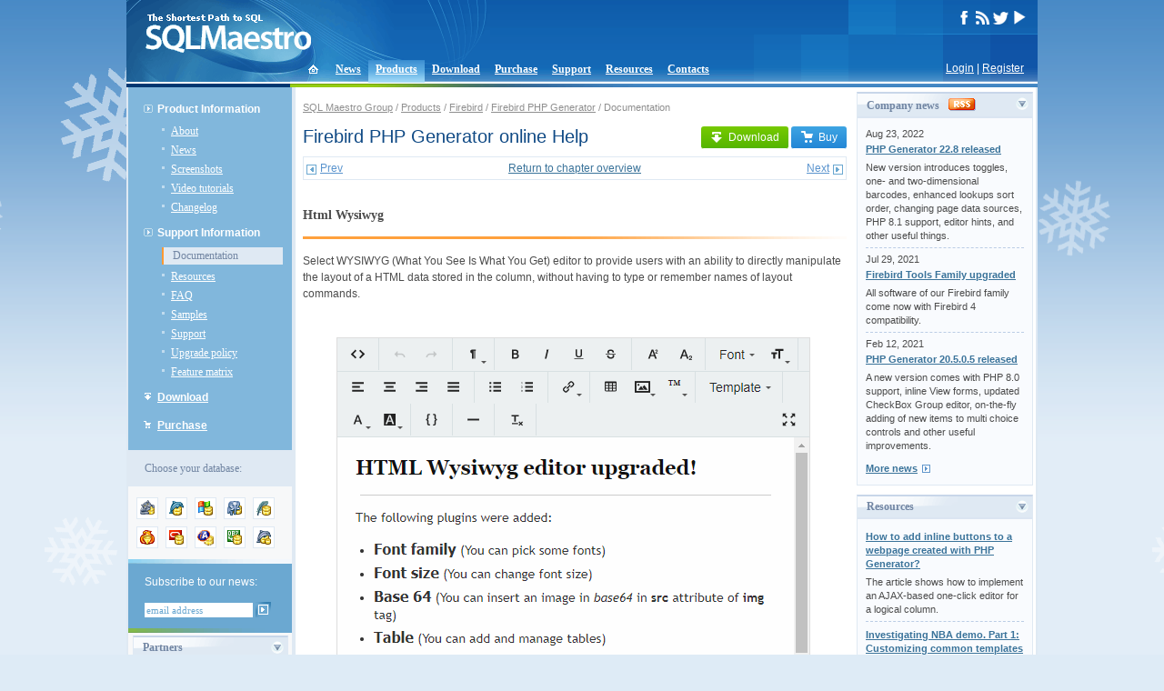

--- FILE ---
content_type: text/html; charset=UTF-8;
request_url: https://www.sqlmaestro.com/products/firebird/phpgenerator/help/01_03_03_15_edit_html_wysiwyg/
body_size: 5860
content:
<!DOCTYPE html PUBLIC "-//W3C//DTD XHTML 1.0 Transitional//EN" "http://www.w3.org/TR/xhtml1/DTD/xhtml1-transitional.dtd">
<html xmlns="http://www.w3.org/1999/xhtml">
<head>
<meta http-equiv="Content-Type" content="text/html; charset=UTF-8" />
<title>Firebird PHP Generator - Free PHP Firebird Generator by SQL Maestro Group</title>
<base href="https://www.sqlmaestro.com/" />
<meta name="description" content="SQL Maestro Group vendors powerful database management and web development tools for MySQL, Oracle, SQL Server, DB2, SQL Anywhere, PostgreSQL, SQLite, Firebird and MaxDB."/>
<meta name="keywords" content="sql,database,DBMS,server,client,maestro,admin,administration,management,development,gui,tool,tools,MySQL,PostgreSQL,Oracle,DB2,Anywhere,IAnywhere,SQLite,Firebird,MaxDB" />
<meta name="author" content="SQL Maestro Group" />
<meta name="copyright" content="SQL Maestro Group" />
<link rel="shortcut icon" href="/favicon.ico" />
<link rel="alternate" type="application/rss+xml" title="RSS" href="rss.xml" />
<link rel="stylesheet" type="text/css" href="/sqlmaestro.css?m=1646287904" />
<link rel="stylesheet" type="text/css" href="/syntax.css" />
<script type="text/javascript" src="/nav.js"></script>
<script type="text/javascript" src="/block.js"></script>
<!-- <script type="text/javascript" src="/sm_countdowntimer.js"></script> -->
<script type="text/javascript">
var FilledRequiredFields = 'Please fill all the required fields!';
</script>

<!-- <Embedding video> -->
<link rel="stylesheet" href="/video/videolightbox.css" type="text/css" />
<script src="/video/jquery.tools.min.js" type="text/javascript"></script>
<script src="/video/swfobject.js" type="text/javascript"></script>
<script src="/video/videolightbox.min.js" type="text/javascript"></script>
<!-- </Embedding video> -->

<link rel="stylesheet" href="/assets/css/media.css" type="text/css" />
<link rel="stylesheet" href="/assets/vendor/colorbox/colorbox.css" type="text/css" />
<script src="/assets/vendor/colorbox/jquery.colorbox.js" type="text/javascript"></script>
<script src="/assets/js/media.js" type="text/javascript"></script>

<script>
  (function(i,s,o,g,r,a,m){i['GoogleAnalyticsObject']=r;i[r]=i[r]||function(){
  (i[r].q=i[r].q||[]).push(arguments)},i[r].l=1*new Date();a=s.createElement(o),
  m=s.getElementsByTagName(o)[0];a.async=1;a.src=g;m.parentNode.insertBefore(a,m)
  })(window,document,'script','https://www.google-analytics.com/analytics.js','ga');

  ga('create', 'UA-9000765-1', 'auto');
  ga('send', 'pageview');

</script>


</head>

<body onload="init();">
<table border="0" cellpadding="0" cellspacing="0" id="body">
<tr valign="top">
	<td><table width="100%" cellpadding="0" cellspacing="0" style="margin-bottom:-28px;"><tr><td>
	<div id="head">
	<div id="head_left"><div style="padding:15px 0 0 20px;"><a href="/"><img src="/i/sqlmaestro-logo.gif" width="183" height="43" border="0" alt="SQL Maestro Group vendors powerful database management and web development tools for MySQL, Oracle, SQL Server, DB2, SQL Anywhere, PostgreSQL, SQLite, Firebird and MaxDB." style="position:absolute"/></a></div></div>
			<div id="head_right">
			<div id="head_right_inside">

			<!--	<div id="langs">
					<ul>  -->
					<!--	<li><a href="/en/products/firebird/phpgenerator/help/" title="EN" class="active">EN</a></li> -->
					<!--	<li><a href="/de/products/firebird/phpgenerator/help/" title="DE">DE</a></li> -->
				<!--	</ul>
				</div> -->
				<div id="social_media">
					<!-- <a href="https://www.facebook.com/pages/SQL-Maestro/200248330141832" target="_blank"><img src="/i/socialmedia/facebook_white.png" width="17" height="15" border="0" alt="SQL Maestro Group on Facebook"/></a> -->
					<a href="https://www.facebook.com/SQLMaestro/" target="_blank"><img src="/i/socialmedia/facebook_white.png" width="17" height="15" border="0" alt="SQL Maestro Group on Facebook"/></a>
					<a href="/rss.xml"><img src="/i/socialmedia/rss_white.png" width="17" height="15" border="0" alt="SQL Maestro Group RSS feed"/></a>
					<a href="https://twitter.com/SQLMaestroSoft" target="_blank"><img src="/i/socialmedia/twitter_white.png" width="17" height="15" border="0" alt="@SQLMaestroSoft on Twitter"/></a>
		                	<a href="https://www.youtube.com/SQLMaestro/" target="_blank"><img src="/i/socialmedia/youtube_white.png" width="17" height="15" border="0" alt="SQL Maestro Group Channel on Youtube"/></a>
				</div>
			</div>
		</div>
	</div>
</td></tr></table>
<div id="login"><a href="login/?dest=%2Fproducts%2Ffirebird%2Fphpgenerator%2Fhelp%2F" rev="nofollow">Login</a> | <a href="register/?dest=%2Fproducts%2Ffirebird%2Fphpgenerator%2Fhelp%2F" rev="nofollow">Register</a></div>

<table border="0" cellpadding="0" cellspacing="0" id="top"><tr><td>
	<ul>
		<li style="padding:0; margin-left:8px;"
		><a href="./" ><img src="/i/icon-home.gif" width="34" height="26" border="0" style="position:relative; top:2px;" /></a></li>
		<li><a href="news/">News</a></li>
		<li class="active"><a href="products/">Products</a></li>
		<li><a href="download/">Download</a></li>
		<li><a href="purchase/">Purchase</a></li>
		<li><a href="support/">Support</a></li>
		<li><a href="resources/">Resources</a></li>
		<li><a href="contacts/">Contacts</a></li>
	</ul>
</td></tr></table>
<table width="100%" cellpadding="0" cellspacing="0" border="0" >
<tr>
	<td bgcolor="#003771" style="width:180px;"></td>
	<td colspan="2" class="under_header_line"><img src="/i/head-under.gif" width="400" height="4" /></td>
</tr>
</table>

<table width="100%" cellpadding="0" cellspacing="0" border="0" style="border-left:solid 2px #DFE9F3; border-right:solid 2px #DFE9F3;">
<tr valign="top">


<td id="left">
	<div id="menu">
	<ul class="parent">
		<li class=""><div><a >Product Information</a></div>
			<ul class="child">
				<li><a href="products/firebird/phpgenerator/about/">About</a></li>
				<li><a href="products/firebird/phpgenerator/news/">News</a></li>
				<li><a href="products/firebird/phpgenerator/screenshots/">Screenshots</a></li>
				<li><a href="products/firebird/phpgenerator/video_tutorials/">Video tutorials</a></li>
				<li><a href="products/firebird/phpgenerator/changelog/">Changelog</a></li>
			</ul>
		</li>
		<li class=""><div><a >Support Information</a></div>
			<ul class="child">
				<li class="active"><a href="products/firebird/phpgenerator/help/" class="active">Documentation</a></li>
				<li><a href="products/firebird/phpgenerator/resources/">Resources</a></li>
				<li><a href="products/firebird/phpgenerator/faq/">FAQ</a></li>
				<li><a href="products/firebird/phpgenerator/samples/">Samples</a></li>
				<li><a href="products/firebird/phpgenerator/support/">Support</a></li>
				<li><a href="products/firebird/phpgenerator/upgrade_policy/">Upgrade policy</a></li>
				<li><a href="products/firebird/phpgenerator/feature_matrix/">Feature matrix</a></li>
			</ul>
		</li>
		<li class="downloads"><div><a href="products/firebird/phpgenerator/download/">Download</a></div>
		</li>
		<li class="purchase"><div><a href="products/firebird/phpgenerator/purchase/">Purchase</a></div>
		</li>
	</ul>
</div>
<div id="switch_prod">
	<div class="info">Choose your database:</div>
	<div  class="switchbox">
		<div class="switcher">
			<div class="fam_ico"><a href="products/anysql/" title="AnySQL"><img src="/data/4741/1201248488-24x24.png" width="24" height="24" border="0" alt="AnySQL" /></a></div>
			<div class="fam_ico"><a href="products/mysql/" title="MySQL"><img src="/data/11/1161941467-24x24.gif" width="24" height="24" border="0" alt="MySQL" /></a></div>
			<div class="fam_ico"><a href="products/mssql/" title="MS SQL Server"><img src="/data/71/1161941502-24x24.gif" width="24" height="24" border="0" alt="MS SQL Server" /></a></div>
			<div class="fam_ico"><a href="products/postgresql/" title="PostgreSQL"><img src="/data/23/1161941485-24x24.gif" width="24" height="24" border="0" alt="PostgreSQL" /></a></div>
			<div class="fam_ico"><a href="products/sqlite/" title="SQLite"><img src="/data/179/1161941527-24x24.gif" width="24" height="24" border="0" alt="SQLite" /></a></div>
			<div class="fam_ico"><a href="products/firebird/" title="Firebird"><img src="/data/72/1161941516-24x24.gif" width="24" height="24" border="0" alt="Firebird" /></a></div>
			<div class="fam_ico"><a href="products/oracle/" title="Oracle"><img src="/data/2204/1161941558-24x24.gif" width="24" height="24" border="0" alt="Oracle" /></a></div>
			<div class="fam_ico"><a href="products/sql_anywhere/" title="SQL Anywhere"><img src="/data/5305/1218187044-24x24.gif" width="24" height="24" border="0" alt="SQL Anywhere" /></a></div>
			<div class="fam_ico"><a href="products/db2/" title="DB2"><img src="/data/2416/1161941572-24x24.gif" width="24" height="24" border="0" alt="DB2" /></a></div>
			<div class="fam_ico"><a href="products/maxdb/" title="MaxDB"><img src="/data/180/1161941549-24x24.gif" width="24" height="24" border="0" alt="MaxDB" /></a></div>
			<br clear="all" />
		</div>
	</div>
</div>



	<div id="subscribe">
	<div style="background-color:white;"><img src="/i/subscribe-top.gif" width="180" height="5" /></div>
	<div style="padding: 12px 16px 12px 18px;">Subscribe to our news:
		<form action="news/subscribe/" method="get">
			<input type="hidden" name="dest" value="https%3A%2F%2Fwww.sqlmaestro.com%2Fuser%2Fsubscription%2F" />
			<input class="text" type="text" name="username" value="email address" onfocus="toggleEmailForm(this, 'focus', 'email address');" onblur="toggleEmailForm(this, 'blur', 'email address');" />
			<input type="image" src="/i/subscribe-buttom.gif" class="subscr_btn"  style="padding:0;"  />
		</form>
	</div>
	<img src="/i/subscribe-bottom.gif" width="180" height="5" /></div>


<div class="block_container">
	<div class="announce_block">
		<div class="block_title"><img id="partners_arr" onclick="ChangeStatus('partners');" src="/i/arr-open.gif" width="16" height="16" align="right" />Partners</div>
		<div id="partners" class="block_inside">
			<div>
				<a href="partners/"><img src="/data/Image/partners/codegear.gif" title="CodeGear Technology Partner" /></a>
			</div>
			<div class="news_separator"></div>
			<p align="left"><a href="partners/" class="arr_after">More</a></p>
		</div>
	</div>
</div>




<div class="block_container">
	<div class="announce_block">
		<div class="block_title"><img id="customers_arr" onclick="ChangeStatus('customers');" src="/i/arr-open.gif" width="16" height="16" align="right" />Customers</div>
		<div id="customers" class="block_inside">
			<div class="cust">
				<a href="customers/"><img src="/data/4773/63bf12b1c533ff7aeadd3f016ae38fb5.gif" border="0" /></a>
			</div>
			<div class="news_separator"></div>
			<div class="cust">
				<a href="customers/"><img src="/data/4773/48a33cf916f66d1dc20b79baf1a8d383.gif" border="0" /></a>
			</div>
			<div class="news_separator"></div>
			<div class="cust">
				<a href="customers/"><img src="/data/4773/7b576fdc897cd16bd5a6df7d65d1a420.gif" border="0" /></a>
			</div>
			<div class="news_separator"></div>
			<p align="left"><a href="customers/" class="arr_after">More</a></p>
			<p align="left"><a href="purchase/" class="arr_after">Become a customer</a></p>
		</div>
	</div>
</div>




</td>
<td id="center">
	<div id="content">
	<script type="text/javascript" src="/data/help/helpman_topicinit.js"></script>
		<div id="altmenu">
<a href="">SQL Maestro Group</a> /
<a href="products/">Products</a> /
<a href="products/firebird/">Firebird</a> /
<a href="products/firebird/phpgenerator/">Firebird PHP Generator</a> /
Documentation
</div>


		<div class="download_buy_block_help">
			<a href="products/firebird/phpgenerator/download/" class="submit product_button product_button_download"><img src="/i/download.png">Download</a>
			<a href="products/firebird/phpgenerator/purchase/" class="submit product_button product_button_buy"><img src="/i/purchase.png">Buy</a>
		</div>
		<h1>Firebird PHP Generator online Help</h1>
		<table width="100%" align="center" class="helpnav">
  <tr>
    <td align="left" width="33%"><a href="products/firebird/phpgenerator/help/01_03_03_14_edit_text_area/" class="arr_prev">Prev</a></td>
    <td width="33%" align="center"><a href="products/firebird/phpgenerator/help/01_03_03_page_editor_edit/">Return to chapter overview</a></td>
    <td  width="33%" align="right"><a href="products/firebird/phpgenerator/help/01_03_03_17_edit_password/" class="arr_next">Next</a></td>
  </tr>
</table>
<br />
<h2>Html Wysiwyg</h2>
<div align="right" style="margin-bottom:15px; background-color:#FFA13D;"><img src="/i/tour-under-title.gif" width="555" height="3" /></div>

<p>Select WYSIWYG (What You See Is What You Get) editor to provide users with an ability to directly manipulate the layout of a HTML data stored in the column, without having to type or remember names of layout commands. </p>
<p>&nbsp;</p>
<p style="text-align: center;"><img src="/data/help/firebird/phpgenerator/01_03_03_wysiwyg.png"   border="0" alt=""></p>
<p>&nbsp;</p>
<p class="p_Exampleheader"><span class="f_Exampleheader">Max width</span></p>
<p>Use this property to restrict the maximum width of the editor (this means that in any screen resolution editor's width will be less or equal then the property value). Can be specified in any units supported by web browsers e.g. 300px, 25em, 50%, etc. </p>
<p>&nbsp;</p>
<p class="p_Exampleheader"><span class="f_Exampleheader">HTML Templates</span></p>
<p>Use this dialog to set predefined HTML templates to be available in the editor. To add a template, open HTML templates dialog with the ellipsis button, set the template name and HTML code.</p>
<p>&nbsp;</p>
<p style="text-align: center;"><img src="/data/help/firebird/phpgenerator/01_03_03_wysiwyg_templates.png"   border="0" alt=""></p>
<p>&nbsp;</p>
<p class="p_Exampleheader"><span class="f_Exampleheader">Inline styles</span></p>
<p>Use this field to set formatting options to be used inside the <span class="f_Window_names">style</span> attribute of the element. For example, to set the font color and the background color for a control, place the following string to Inline styles:</p>
<p>&nbsp;</p>
<p class="p_CodeExample"><span class="f_CodeExample">color:&nbsp;red;&nbsp;background-color:&nbsp;yellow;</span></p>
<p class="p_Exampleheader"><span class="f_Exampleheader">&nbsp;</span></p>
<p class="p_Exampleheader"><span class="f_Exampleheader">Custom attributes</span></p>
<p>This property allows you to add simple metadata to individual elements, largely for the purpose of providing information to make JavaScript functions easier. Such attributes can be later handled in client-side events. For example, to add several custom attributes to an editor, enter the following string into the Custom attributes edit box:</p>
<p>&nbsp;</p>
<p class="p_CodeExample"><span class="f_CodeExample">data-city="Boston"&nbsp;data-lang="js"&nbsp;data-food="Bacon"</span></p>
<p>&nbsp;</p>
<p>It is recommended to prefix all custom attributes with data- to keep the result document compatible with the HTML5 requirements.</p>
<p>&nbsp;</p>
<p><span style="font-weight: bold;">HTML filter</span></p>
<p>Use it to strip unwanted HTML tags and attributes from user input. By default all tags and attributes are stripped out, so you have to define allowed items explicitly. </p>
<p><span style="font-family: 'Arial'; color: #000000;">&nbsp;</span></p>
<p style="text-align: center;"><img src="/data/help/firebird/phpgenerator/01_03_03_html_filter.png"   border="0" alt=""></p>
<p><span style="font-family: 'Arial'; color: #000000;">&nbsp;</span></p>
<p>Settings on the screenshot above are to allow the &lt;a&gt; tag (optionally with the href attribute as well as the &lt;strong&gt; and &lt;h1&gt; tags. All other tags and attributes will be removed from the user input. </p>
<br />
<br />
<table width="100%" align="center" class="helpnav">
  <tr>
    <td align="left" width="33%"><a href="products/firebird/phpgenerator/help/01_03_03_14_edit_text_area/" class="arr_prev">Prev</a></td>
    <td width="33%" align="center"><a href="products/firebird/phpgenerator/help/01_03_03_page_editor_edit/">Return to chapter overview</a></td>
    <td  width="33%" align="right"><a href="products/firebird/phpgenerator/help/01_03_03_17_edit_password/" class="arr_next">Next</a></td>
  </tr>
</table>

	</div>
</td>
<td id="right">
	

	<div class="announce_block">
	<div class="block_title"><img id="news_35_arr" onclick="ChangeStatus('news_35');" src="/i/arr-open.gif" width="16" height="16" align="right" />Company news<a href="rss.xml" style="margin-left:10px; position:relative; top:2px;"><img src="/i/rss.gif" width="30" height="14" border="0" /></a></div>
	<div class="block_inside" id="news_35">
		<div class="news">
			<div class="date">Aug 23, 2022</div>
			<div class="title"><a href="products/firebird/phpgenerator/news/php_generator_22_8_released/"><strong>PHP Generator 22.8 released</strong></a></div>
			<div>New version introduces toggles, one- and two-dimensional barcodes, enhanced lookups sort order, changing page data sources, PHP 8.1 support, editor hints, and other useful things.</div>
		</div>
		<div class="news_separator"></div>
		<div class="news">
			<div class="date">Jul 29, 2021</div>
			<div class="title"><a href="products/firebird/phpgenerator/news/firebird_family_tools_updated/"><strong>Firebird Tools Family upgraded</strong></a></div>
			<div>All software of our Firebird family come now with Firebird 4 compatibility.</div>
		</div>
		<div class="news_separator"></div>
		<div class="news">
			<div class="date">Feb 12, 2021</div>
			<div class="title"><a href="products/firebird/phpgenerator/news/php_generators_20_5_0_5_released/"><strong>PHP Generator 20.5.0.5 released</strong></a></div>
			<div>A new version comes with PHP 8.0 support, inline View forms, updated CheckBox Group editor, on-the-fly adding of new items to multi choice controls and other useful improvements.
</div>
		</div>
		<div style="padding-top:10px;"><a href="products/firebird/phpgenerator/news/" class="arr_after">More news</a></div>
	</div>
</div>


	<div class="announce_block">
	<div class="block_title"><img id="resources_24_arr" onclick="ChangeStatus('resources_24');" src="/i/arr-open.gif" width="16" height="16" align="right" />Resources</div>
	<div class="block_inside" id="resources_24">
		<div class="news">
			<div class="title"><a href="products/firebird/phpgenerator/resources/how_to_add_inline_button/"><strong>How to add inline buttons to a webpage created with PHP Generator?</strong></a></div>
			<div>The article shows how to implement an AJAX-based one-click editor for a logical column.</div>
		</div>
		<div class="news_separator"></div>
		<div class="news">
			<div class="title"><a href="products/firebird/phpgenerator/resources/investigating_nba_demo_part_1_customizing_common_templates/"><strong>Investigating NBA demo. Part 1: Customizing common templates</strong></a></div>
			<div>This article begins a series of step-by-step tutorials on how we made the NBA demo. It explains how to add new items to the menu, implement run-time theme selection, and tweak the login form.</div>
		</div>
		<div class="news_separator"></div>
		<div class="news">
			<div class="title"><a href="products/firebird/phpgenerator/resources/how_to_add_chart/"><strong>How to add a chart to a webpage created with PHP Generator?</strong></a></div>
			<div>The article illustrates how to use various chart libraries with PHP Generator.</div>
		</div>
		<div style="padding-top:10px;"><a href="products/firebird/phpgenerator/resources/" class="arr_after">More resources</a></div>
	</div>
</div>


		<div class="announce_block">
		<div class="block_title"><img id="features_block_arr" onclick="ChangeStatus('features_block');" src="/i/arr-open.gif" width="16" height="16" align="right" />Feature of the day</div>
		<div id="features_block" class="block_inside">
			<div class="feature">
				<div class="title"><a href="products/firebird/phpgenerator/screenshots/common/user_defined_events/"><b class="blue">Event-driven content management</b></a></div>
				<div style="padding-bottom:5px;"><a href="products/firebird/phpgenerator/screenshots/common/user_defined_events/"><img src="/data/3912/1260892670-170x62.png" width="170" height="62" /></a></div>
				<div>PHP Generator allows you to set the fragments of PHP code to be executed before or after a record was added, edited, deleted, etc. </div>
			</div>
			<div class="feature_separator"></div>
			<div class="feature">
				<div class="title"><a href="products/firebird/phpgenerator/screenshots/common/data_export/"><b class="blue">Data export</b></a></div>
				<div style="padding-bottom:5px;"><a href="products/firebird/phpgenerator/screenshots/common/data_export/"><img src="/data/3915/1260892709-138x111.png" width="138" height="111" /></a></div>
				<div>PHP Generator supports data export to PDF, XML, CVS, Excel and Word.</div>
			</div>
		</div>
	</div>


</td>
</tr>
</table>
<div id="footer">
	<div id="copyright">&copy; 2002&ndash;2026 SQL Maestro Group</div>
	<div id="contact"><a href="contacts/" rel="nofollow">Contact Us</a> | <a href="contacts/privacy/" rel="nofollow">Privacy Policy</a></div>
</div>
</td>
</tr>
</table>
<!-- Chatra  --><script>
(function(d, w, c) {
        w.ChatraID = 'AhEYzSwoo2WQmfPzS';
        var s = d.createElement('script');
        w[c] = w[c] || function() {
            (w[c].q = w[c].q || []).push(arguments);
        };
        s.async = true;
        s.src = 'https://call.chatra.io/chatra.js';
        if (d.head) d.head.appendChild(s);
    })(document, window, 'Chatra');
</script><!-- /Chatra {/literal} -->

</body>
</html>


--- FILE ---
content_type: text/css
request_url: https://www.sqlmaestro.com/sqlmaestro.css?m=1646287904
body_size: 8061
content:
BODY {
	width:1002px;
	margin:0 auto; padding:0;
	position:relative;
	background:#deebf6 url('/i/bg.png') top  repeat-x;
	color:#4C4C4C;
}

BODY.nobg,
BODY.popup,
body.page404 {
	width:auto;
	margin:0; padding:0;
	background-color:#FFF; background-image:none;
}

body.page404 {margin:30px;}

#body {
	/*width:1002px;
 	margin:0 auto;*/
 	width:100%;
        	background-color:white;
}

td.left-border {background:#e2edf7 url('/i/bg-left-b.png') repeat-y;}
td.right-border {background:#e2edf7 url('/i/bg-right-b.png') repeat-y;}

P {margin:0.5em 0 0.3em 0;}
BODY, TD, DIV, P {font:normal 12px verdana, tahoma, arial; line-height:1.4em;}
SMALL {font-size:0.9em;}

A:link, A:visited {color:#3A739A;}
A.gray:link, A.gray:visited, A.gray:hover, A.gray:active { color:#4C4C4C; }
A:link IMG, A:visited IMG { border-color:#5F95CB; }
A.active:link, A.active:visited, A.active:hover, A.active:active {
  color: #4C4C4C;
  text-decoration:none;
}
H1
{
  font:bold 18px Arial;
  margin: 0 0 10px 0;
  color:#538AC5;
}
#content {background-color:#FFF;}
#content H2 {font-size:1.2em; margin:1em 0;}
#content H3 {
	font-size:1.1em;
	margin-top:10px;
	margin-bottom:0;
}
#content ul {margin-top:0.5em; margin-bottom:1em;}
#content p, #content td, #content li {line-height:1.5em;}
#content .pic_caption {display:block; font-style:italic; font-size:0.9em; text-align:center; margin-bottom:1.5em;}
#content .keyword, #content .kw {font-family:monospace,fixed; font-weight:bold; font-size:1.15em;}
#content > p > img {padding-top:1.5em;}

H2
{
  font:bold 1.15em Tahoma;
  margin: 5px 0 5px 0;
  color:#4C4C4C;
}
#content H2.blue {color:#5a94ce; margin:5px 0;}

.btn7 { padding-bottom:7px; }

#social_media{
  float:right;
  margin: 12px 12px 0 0;
}

#langs {
  float:right;
  padding: 11px 10px 5px 5px;
}
#langs UL {
  list-style:none;
  margin:0;
  padding:0;
}
#langs UL LI {
  float:left;
  padding-right:5px;
  font-weight: bold;
  font-family:tahoma;
}
#langs UL LI A
{
  padding: 2px 3px 3px 3px;
  text-decoration:none;
  font: normal 10px tahoma;
  text-transform:uppercase;
  color: #D0E9FF;
}

#langs UL LI A.active {
  background-color: #FF9933;
  font-weight:bold;
  color: #FFF;
}

#top ul {
	list-style:none;
	margin:0;
	padding-left:180px;
}
#top UL LI {
  float:left;
  padding:7px 8px 7px 8px;
  font:bold 12px tahoma;
}
#top UL LI A { color:#FFF; }
#top UL LI.active
{
  background-image:url(/i/topnav-over-bg.gif);
  background-position:bottom;
  background-repeat:repeat-x;
}

#left {
  width:180px;
  background-color:#F7F8F9;
  border-right:solid 4px #DFE9F3;
}

#center
{
}

#right {
  width: 195px;
  padding:5px 2px 0 5px;
}
#content { padding:11px 6px 15px 8px; }
#content.leftpad {padding-right:15px;}
#altmenu {
  padding: 5px 0 15px 0;
  font:normal 11px arial;
  color:#8F8F8F;
}
#altmenu A {
  color:#8F8F8F;
}

DIV.reason { padding-top: 20px; clear: both; }
.reason_number {
  padding-right:11px;
}
DIV.reason DIV.comment
{
  clear:both;
  margin-top: 5px;
  padding: 10px 10px 10px 45px;
  display:block;
  background-color:#F7F9FB;
  border:solid 1px #D6EAF5;
}

div.product
{
  padding: 5px 10px 10px 0;
  margin:0 10px;
  clear:both;
}
.family_icon {
  width:10%;
  text-align:center;
  padding:0 20px 0 15px;
}

.family_1 {border-top:2px solid #FFA13D;}  /* AnySQL  */
.family_2 {border-top:2px solid #B1D2E4;}  /* MySQL */
.family_3 {border-top:2px solid #5F95CB;}  /* MsSQL */
.family_4 {border-top:2px solid #FE8787;}  /* Oracle */
.family_5 {border-top:2px solid #93A8C7;}  /* PostgreSQL */
.family_6 {border-top:2px solid #629FA6;}  /* SQLite */
.family_7 {border-top:2px solid #FB6825;}  /* Firebird */
.family_8 {border-top:2px solid #748AD9;}  /* ASA */
.family_9 {border-top:2px solid #60A560;}  /* DB2 */
.family_10 {border-top:2px solid #B5B9E6;} /* MaxDB */
  
.prod_separator {
	height:2px;
	background:#e7e8ed url('/i/prod-separator.gif') top right no-repeat;
}
.family_border {
	height:2px;
	border-top:solid 2px;
	font-size:0;
}
TABLE.products { margin-top:5px;}
TABLE.products TR.product TD
{
  padding: 5px 5px 5px 0;
  vertical-align:top;
}
TABLE.products TR.product TD.descr {padding-left:4px;}


.related_prods {
	margin-top:20px;
}
.related_prods h2, .separated-h2 {
	margin-bottom:0px !important;
	padding-bottom:5px;
}

#prod_icon {
  width:110px;
  float:left;
}
#prod_container {
  width:100%;
  float:right;
  margin-left:-110px;
}
#prod_content {
  margin-left:110px;
}

#footer {
  clear:both;
  border-top: solid 3px #DFE9F3;
  font-size:0.9em;
  font-family:tahoma;
}
#copyright {
  width:280px; float:left;
  color:#FFF;
  padding:10px 0 10px 20px;
  background:#1E6FB7 url('/i/copyright-bottom.gif') left bottom no-repeat;
}
#contact {
	color:#FFF;
	padding:10px 20px 10px 0;
	margin-left:300px;
	text-align:right;
	background: #1E6FB7 url('/i/contact-bg.gif') top right no-repeat;
}
#contact a {color:#FFF;}

.faq { margin-bottom: 22px; }
.faq .question { font-weight: bold; }
.faq .answer { margin-top: 4px; }

select.switch {font-family: tahoma, sans-serif; font-size: 10px; color:#4C4C4C;}
select.switch option.family {color:white;}
/*
.fam0 {background: #1286AD; color:white;}
.fam1 {background: #5F95CB; color:white;}
.fam2 {background: #93A8C7; color:white;}
.fam3 {background: #FB6825; color:white;}
.fam4 {background: #7EA498; color:white;}
.fam5 {background: #145D8A; color:white;}
.fam6 {background: #E32A00; color:white;}
*/
.news .date {text-decoration:none;}
.news .title {padding:2px 0 5px 0;}
.news_article_announce
{
  padding:10px 0 10px 0;
}

div.news_article p img
{
  margin-top: 8px;
}

.pages {
	padding-top:10px;
	border-top:solid 1px #E1E1E1;
}

#content .news_separator {
	border-bottom:#BBCDE5 1px dashed;
	height:1px;
	font-size:0;
}

.block_container {padding:3px 4px 5px 5px;}
#right .announce_block {
	width:192px;
}
DIV.announce_block
{
  margin-bottom:10px;
  border: #DFE9F3 1px solid;
  border-top: #C8D6E9 2px solid;
}
DIV.announce_block DIV.block_title
{
  padding: 3px 3px 4px 10px;
  border-bottom: #DBE5F2 2px solid;
  background: #DFE9F3 url('/i/announce_block_bg.gif') no-repeat;
  font-weight:bold; font-family:tahoma;
  color: #7286A3;
  white-space:nowrap;
}
DIV.announce_block DIV.block_inside
{
  padding:10px 9px;
  background:#F9FBFE;
}

DIV.announce_block DIV.block_inside * {font-size:11px;}

DIV.announce_block DIV.block_inside DIV.news_separator
{
  margin:5px 0 5px 0;
  border-bottom: #BBCDE5 1px dashed;
}

DIV.announce_block DIV.feature
{
  background-color:#F9FBFE;
}

DIV.announce_block DIV.feature_separator
{
	height:1px;
	font-size:0;
	margin:10px 0 10px 0;
	border-bottom: solid 1px #DFE9F3;
}

DIV.announce_block DIV.feature .title
{
  padding-bottom:10px;
}
.blue { color:#5a94ce; }
B.blue
{
  font-weight:bold;
}

A.arr_after {
  font-weight: bold;
  text-decoration:underline;
  padding-right:15px;
  background-image: url('/i/arr_2.gif');
  background-position:right bottom;
  background-repeat:no-repeat;
}
A.arr_before {
	color:#5a94ce;
	font-weight:bold;
	padding-left:15px;
	background:white url('/i/arr_1.gif') left 4px no-repeat;
}

A.arr_prev {
	color:#5a94ce;
	padding-left:15px;
	background:white url('/i/arr-6-left.gif') left bottom no-repeat;
}
A.arr_next {
	color:#5a94ce;
	padding-right:15px;
	background:white url('/i/arr-6-right.gif') right bottom no-repeat;
}

a.download {
	margin-right:10px;
	padding-left:10px;
	background:white url('/i/ico_download.gif') left bottom no-repeat;
}

a.social_twitter {
    margin-right:12px;
	padding-left:12px;
	background:white url('/i/socialmedia/twitter_small.png') left bottom no-repeat;
}

a.social_youtube {
    margin-right:12px;
	padding-left:12px;
	background:white url('/i/socialmedia/youtube_small.png') left bottom no-repeat;
}

a.normal {font-weight:normal;}
.buy {
	padding-left:10px;
	background:white url('/i/ico_buy.gif') left bottom no-repeat;
}
a.zoom {
	padding-right:20px;
	background:white url('/i/zoom.gif')  right no-repeat;
}
a.download2 {
	margin-right:10px;
	padding:0 0 10px 20px;
	background:white url('/i/icons/download.gif') no-repeat;
}
a.order2 {
	margin-right:10px;
	padding:0 0 10px 25px;
	background:white url('/i/icons/order-now.gif') no-repeat;
}
a.tour2 {
	margin-right:10px;
	padding:0 0 10px 25px;
	background:white url('/i/icons/product-tour.gif') no-repeat;
}

a.download3 {
	margin:0 10px 2px 0;
	padding:0 0 10px 15px;
	background-image:url('/i/icons/download-link.gif');
	background-repeat:no-repeat;
}
a.order3 {
	margin:0 10px 2px 0;
	padding:0 0 10px 20px;
	background-image:url('/i/icons/cart.gif');
	background-repeat:no-repeat;
}


IMG.arr_2 { margin: 0px 6px -3px 0; border:none; }
IMG.arr_1 { margin: 0px 6px -1px 0; border:none; }
.uline { text-decoration:underline; }

/* STICKER */
#sticker {
	position:relative;
	margin:17px 0 10px 0;
	border:solid 1px #CAD8EE;
	width:192px;
}
#sticker .content {
	position:relative; top:0; left:0;
	padding:10px 10px 11px 10px;
	border-top:solid 3px #f1f4f8;
	z-index:20;
}
#sticker .corner {
	position:absolute; bottom:-1px; right:-1px;
	width:71px; height:65px;
	background:url('/i/stricker-coner.gif') left top no-repeat;
	z-index:10;
}
#sticker .clip {
	position:absolute; top:-17px; right:5px;
	width:24px; height:38px;
	background:url('/i/paper-clip.gif') left top no-repeat;
	z-index:30;
}
#sticker .content h4 {margin:-10px 0px -12px 0; font-size:14px;}
#sticker .content h4 a {color:#ffffff; visibility: hidden;} 


DIV #more {margin-top:15px;}
#more A
{
  font-weight: bold;
  text-decoration:underline;
  padding-right: 15px;
  background-image: url(/i/arr_2.gif);
  background-position:right 3px;
  background-repeat:no-repeat;
}

#head
{
  width:100%;
  height:90px;
}
#head_left
{
  width:400px;
  height:90px;
  float:left;
  background: #1365B4 url(/i/head-wires.gif) top left no-repeat;
}
#head_right
{
  width:100%;
  float: right;
  margin-left:-400px;
}
#head_right_inside {
  height:90px;
  margin-left:400px;
  background: #105FAD url(/i/head-dots.gif) right no-repeat;
}

.under_header_line {background:#4185C3 url('/i/head-under-bg.gif') repeat-x;}

#switch_prod .info
{
  font-family:tahoma;
  padding: 12px 18px 12px 18px;
  background-color: #DFE9F3;
  color:#7286A3;
}
#switch_prod .form
{
  font-family:tahoma;
  padding: 12px 18px 12px 18px;
  margin:0;
  color:#7286A3;
}
#switch_prod .form FORM {
  margin:0; padding:0;
}
#switch_prod .form FORM SELECT {
  border: solid 1px #6BA8D1;
}

/* Product switcher */
DIV.switchbox {padding:8px 5px;}
DIV.switcher {
	padding:0;
	margin:0;
}
DIV.switcher DIV.fam_ico {
	margin:4px;
	background-color:white;
	float:left;
}

#subscribe
{
  font-family:tahoma;
  color:#FFF;
  background-color:#6BA8D1;
}
#subscribe FORM
{
  padding-top:10px;
  margin:0;
}
#subscribe FORM INPUT.text 
{
  width:115px;
  font-size:0.9em;
  font-family:tahoma;
  color:#6BA8D1;
  border: none;
  padding:2px;
}

#menu
{
	padding:10px 10px 10px 17px;
	background-color:#81B7DC;
	color:#FFF;
}

#menu UL
{
  list-style:none;
  margin:0;
  padding:0;
  font-family: tahoma;
}
#menu UL LI
{
  font-weight:normal;
  border: none;
  background-image:url('/i/arr_4.gif');
  background-position:top left;
  background-repeat:no-repeat;
  margin-top: 3px;
  padding: 0 0 2px 10px;
}

#menu UL LI A {color:#FFF;}
#menu UL LI  {font-weight:bold;}
#menu UL LI DIV {font-weight:bold; padding-bottom:5px;}
#menu UL.parent LI {
  font-weight:bold;
  background-image:url('/i/arr_3.gif');
  background-position:left 1px;
  background-repeat:no-repeat;
  padding: 0 0 4px 15px;
  margin-top:6px;
}
#menu UL.parent LI.downloads { background: url(/i/arr-download.gif) top left no-repeat; }
#menu UL.parent LI.purchase { background: url(/i/arr-purchase.gif) top left no-repeat; }
#menu UL.parent LI.active {
	padding-top:5px;
	padding-bottom:1px;
	margin-bottom:5px;
	background:#DFE9F3;
	border-left:solid 2px #F93;
}
#menu li.active a {color:#7286A3;}

#menu UL.parent UL.child {margin-left:5px;}
#menu UL.parent UL.child LI
{
  font-weight:normal;
  border: none;
  background:url(/i/arr_4.gif) top left no-repeat;
  margin-top: 3px;
  padding: 0 0 2px 10px;
}
#menu UL.parent UL.child LI.active {
	/*background:  url(/i/arr_4a.gif) top left no-repeat;*/
	/*font-weight:bold;*/
	padding-top:1px;
	padding-bottom:2px;
	background:#DFE9F3;
	border-left:solid 2px #F93;
}

/*#welcome
{
  background:#FAFEFF url(/i/welcome-bg-light.gif) bottom right no-repeat;
  padding:32px 10px 10px 10px;
  color:#4C86BD;
}*/
.clear {clear:left;}

#welcome {
	margin:0; padding:0;
	background:url('/i/welcome-left-bg.png') bottom left no-repeat;
}
#welcome .container {
	border:1px solid #FFF;
	padding:10px 70px; margin:0;
	background:url('/i/welcome-right-bg.png') top right no-repeat;
}
#welcome h1 {font:18px tahoma;}
#welcome ul, #welcome li {
	list-style:none;
	padding:0; margin:0;
}
#welcome ul {float:left;}
#welcome li {margin:10px 20px;}
#welcome li a {
	font-weight:bold;
	padding:4px 0 6px 30px;
	margin:7px 0;
	background:left top no-repeat;
}
#welcome .mysql		{background-image:url('data/11/1161941467-24x24.gif');}
#welcome .oracle	{background-image:url('data/2204/1161941558-24x24.gif');}
#welcome .mssql		{background-image:url('data/71/1161941502-24x24.gif');}
#welcome .postgre	{background-image:url('data/23/1161941485-24x24.gif');}
#welcome .db2		{background-image:url('data/2416/1161941572-24x24.gif');}
#welcome .anywhere	{background-image:url('data/5305/1218187044-24x24.gif');}
#welcome .sqlite	{background-image:url('data/179/1161941527-24x24.gif');}
#welcome .firebird	{background-image:url('data/72/1161941516-24x24.gif');}
#welcome .maxdb		{background-image:url('data/180/1161941549-24x24.gif');}


div.testimonial {padding-bottom:15px;}
div.testimonial strong {display:block;}

.product_link
{
  font-family:tahoma;
  color:#3A739A;
}
.product_link IMG {margin:7px 7px 0 0;}

#expand_collapse
{
  text-align:right;
  padding: 3px 10px 3px 0;
  font-size:0.9em;
  border-right:solid 1px #E5E5E5;
  background:#FFF url(/i/expand-bg.gif) right repeat-y;
}
#expand_collapse IMG { margin: 2px 4px 0 0;}

.back_to_archive
{
  padding-top:20px;
}
.back_to_archive IMG { padding-right:6px; }
.back_to_archive A {color:#4C4C4C; }

.tour_section
{
  padding: 5px 15px 5px 15px;
  background:#F7F7F7 url(/i/tour-section-bg.gif) top left no-repeat;
  border-bottom:solid 2px #dadada;
}
.tour_section UL
{
  padding:0;
  margin:0;
  list-style:none;
}
.tour_section UL LI
{
  background: url(/i/arr-1.gif) top left no-repeat;
  padding: 0 0 4px 17px;
  margin-top:6px;
}
.tour_section UL LI.active
{
  background: url(/i/arr-1a.gif) top left no-repeat;
  font-weight:bold;
}
.tour_section UL LI A:link, .tour_section UL LI A:visited { color:#4C4C4C; }
div.zoom {
  padding:5px;
  white-space:nowrap;
}
div.zoom IMG {padding-left:5px;}
div.zoom A:link,.zoom A:visited { color:#696969; }

TABLE.items {
  width:100%;
  margin-top:5px;
}
table.item tr {vertical-align:top;}
TABLE.items TR TH {
	padding:3px 5px 3px 8px;
	font-weight:normal;
	background-color:#CDDDEC;
	border-top:solid 1px #ABC0DD;
	border-bottom:solid 1px #ABC0DD;
	color:#7286A3;
	white-space:nowrap;
}
TABLE.items TR TD
{
  padding:5px 5px 5px 8px;
  background-color:#F0F6FA;
  border-top:solid 1px #FFF;
}
TABLE.items TR TH.left {
  text-align:left;
  background:#CDDDEC url(/i/tb_bg.gif) top left no-repeat;
}

table.items td.icon {width:4%;}
table.items td.title {/*width:500px;*/}
TABLE.items TR .save, TABLE.items TR .price {
	/*width:10%;*/
	padding-right:20px;
	text-align:right;
}

TABLE.items TR TD div.icon_prod,
TABLE.items TR TD div.icon_bundle {
	background-position:left top;
	background-repeat:no-repeat;
	padding-left:26px;
}
TABLE.items TR TD div.icon_prod{
	background-image:url('i/icons/product-item.gif');
}
TABLE.items TR TD div.icon_bundle{
	background-image:url('i/icons/bundle-item.gif');
}

TABLE.items TR TD.price  {color:#000;}
TABLE.items TR TD.save {color:#1179B1;}
.items th.save {white-space:nowrap;}

TABLE.items TR TD.orderlink {
	width:14%;
	white-space:nowrap;
}
TABLE.items TR TD.orderlink A { color:#3A739A;}
TABLE.items TR TD.header {
	padding:10px 0;
	background:none;
	border-left:none;
	border-bottom:solid 1px #CDDDEC;
}

.header h2.product,
.header h2.bundle {
	background-position:top left;
	background-repeat:no-repeat;
	padding-left:40px;
	height:32px;
	display:table-cell; vertical-align:middle;
}
.header h2.bundle {
	background-image:url(i/icons/bundles.gif);
}
TABLE.items TR TD.underline {
  padding:0;
  margin:0;
  background:none;
  border-top:solid 1px #ABC0DD;
}
table.items tr.highlight td {background-color:#e4eef7;}
.items .ver {
	text-align:center;
}
.items .date,
.items .size {
	text-align:right;
}
.items .item,
.items .date,
.items .size {
	white-space:nowrap;
}

DIV.required { padding:20px 0 10px 0; font-weight:bold; font-size:0.95em; }
SPAN.marker { font-weight:bold; font-size:0.8em; color:#FFA13D; }

TABLE.subscribe TR TH
{
  padding:5px 5px 5px 8px;
  background-color:#6BA8D1;
  color:#FFF;
}
TABLE.subscribe TR TD
{
  width:50%;
  padding:5px 5px 5px 8px;
  background-color:#F7F7F7;
  border-bottom:solid 1px #E9E9E9;
  white-space:nowrap;
}

.subscription img {
	width:16px; height:16px;
	margin-right:8px;
	vertical-align:middle;
}

FORM { padding:0; margin:0; }
INPUT { padding:0; margin:0; }
INPUT.inputText, TEXTAREA.inputText
{
  width:100%;
  border: solid 1px #9E9E9E;
  color:#4C4C4C;
}

#screenshorts { padding-top:20px; }
#screenshorts UL {
  list-style:none;
  padding:0;
  margin: 0 0 10px 0;
}
#screenshorts UL LI { font-weight:bold;}

#screenshorts UL UL {
  padding-left:0px;
}
#screenshorts UL UL LI {
  font-weight:normal;
  padding: 0 0 0px 15px;
}
#screenshorts UL UL LI.active
{
  background: url(/i/arr-1a.gif) top left no-repeat;
  font-weight:bold;
}

#features UL {
  list-style:none;
  padding:0;
  margin: 0 0 10px 0;
}
#features UL LI { font-weight:bold;}

#features UL UL {
  padding-left:0px;
}
#features UL UL LI {
  background: url(/i/arr-1.gif) top left no-repeat;
  padding-left:17px;
  margin-top:6px;
  font-family:arial;
  font-weight:normal;
}

TABLE.prod_tb_link {
  padding:0;
  margin:10px 0 0 0;
  border:none;
}
TABLE.prod_tb_link TR TD { padding:0 20px 10px 0;}

.sitemap UL {
  margin:5px 0 10px 10px;
  padding-left:10px;
}

DIV.dot {
  width:1px; height:1px;
  padding:0; margin:0;
  font-size:0;
}

DIV.licenses
{
  border-top:solid 1px #E1E1E1;
  background:url(/i/lic-bg.gif) top repeat-x;
  padding:10px 9px 10px 9px;
}
img.license_hint {
	position:relative;
	top:2px;
	border:0;
	width:12px; height:11px;
}

a.submit {
	display:block;
	text-align:center;
	text-decoration:none;
	padding:3px 0 0 0 !important;
	height:17px !important;
}
a.submit:link,
a.submit:visited,
a.submit:hover,
a.submit:active {
	color:#FFF;
}
a.submit,
INPUT.submit,
INPUT.cancel {
	width:100px;
	height:20px;
	margin:0;
	/*padding:1px 10px 2px 10px;*/
	padding-bottom:3px;
	font:bold 11px tahoma;
}
a.submit,
INPUT.submit {
  background:#B2DCF0 url(/i/btn-submit-bg.gif) bottom repeat-x;
  color:white;
  border:solid 1px #6BA8D1;
}
INPUT.cancel {
  background:#DBE4ED url(/i/btn-cancel-bg.gif) bottom repeat-x;
  color:#4C4C4C;
  border:solid 1px #B8C4D7;
}

.selectitem {
  color: #000;
}
.exampleitem,
.article_path {
  font-style: italic;
  color: #000;
}
.article_path {
  white-space: nowrap;
}
.featureitem {
  list-style-image:url(/i/tour-feature-li.gif);  
}
.changelog_improvement {
  list-style-image:url(/i/changelog/plus.png); 
  font-size:0.9em; 
}
.changelog_fixed {
  list-style-image:url(/i/changelog/minus.png);  
  font-size:0.9em;
}
.changelog_change {
  list-style-image:url(/i/changelog/io.png); 
  font-size:0.9em; 
}
.changelog_text {
  font-size:0.9em;
}

.pad li {
	margin-bottom:0.8em;
}

ul.reasonitem  {
	list-style-image:url(/i/tour-feature-li.gif);
	padding-left:0;
	margin-left:18px; padding-top:8px;
}
ul.reasonitem li {
	padding-bottom:0.4em;
}

.helpnav {
	border: solid 1px #DFE9F3;
}
PRE {
	font-family: courier new,courier,monospace;
}
.black,
.black li,
.f_Window_names,
.identifier {
	color:#000000;
}
.f_Shortcuts{
font-weight:bold;
}
.f_Objects{
font-style: italic;
}

.ODBC_Keyword
{
  color:Blue;
}

.ODBC_ParamValue
{
  color:Navy;
}


.discount
{
	color:red;
}
.oldprice {
	text-decoration:line-through;
}

.prod_descr
{
	font-size:11px;
	margin: 4px 10px 0 0px;
	padding-left:0;
	color:#5C5C5C;
}

DIV.download_buy_block {
	padding-top:7px;
	float:right;
}
DIV.download_buy_block IMG {
	margin-right: 4px;
}
DIV.download_buy_block A {
	margin-right:10px;
}

/* new-style download/buy buttons in the manual */
DIV.download_buy_block_help {
	padding-top: 4px;
	float: right;
}

DIV.download_buy_block_help A {
	padding: 5px 10px !important;
	display: inline;
}
   

div#separator {
	height:1px;
	margin:5px 0;
	background:#FFA13D url(/i/tour-under-title.gif) top right no-repeat;
	font-size:0;
}

div.hr {
	height:1px;
	margin:7px 0; padding:0;
	background:url(i/hr.gif) top right no-repeat;
	font-size:0;
}


td.download_buy {/*text-align:left; width:5%; padding-right:10px;*/ white-space:nowrap;}
.products .product .download_buy {
	width:140px;
	white-space:nowrap;
}

.nobr {white-space:nowrap;}

div#customer_list {clear:left;}
div#customer_list div.customer {position:relative; float:left; width:190px; height:180px; padding:0; margin:0; text-align:center; }
div#customer_list div.customer div.logo {text-align:center; width:175px; height:110px; margin:0.95em;}
div#customer_list img {margin:auto; border:none;}
*html div#customer_list div.logo span {position:absolute; top:50%; left:50%;}
*html div#customer_list div.logo span img {position:relative; top:-50%; left:-50%;}
html>body div#customer_list div.customer div.logo {display:table;}
html>body div#customer_list div.customer div.logo span {display:table-cell; vertical-align:middle;}
div#customer_list div.customer h2 {font-size:1.1em; text-align:center; height:30px;}

div#customers {background-color:white; text-align:center;}
.subscr_btn {padding-left:3px; width:17px; height:17px; border:none; position:relative; top:4px;}

/* Partners block */
#partners {background-color:white; text-align:center;}
#partners a img {border:none; margin:10px 0;}

#mirrors {
	margin-top:20px;
}

table.form {
	width:100%;
	margin:10px 0; padding:0;
}

table.form th, table.form td  {
	padding:5px;
	vertical-align:top;
}
table.form th {
	text-align:left;
	color:#FFF;
	background:#6BA8D1;
}
table.form td {
	background:#F7F7F7;
	border-bottom:1px solid #E9E9E9;
}
table.form td.label {
	width:30%;
	text-align:right;
	white-space:nowrap;
}
table.form td.required {
	font-weight:bold;
}
table.form td img {
	padding-bottom:5px;
}

table.form td.buttons {
	background:#E9E9E9;
	text-align:right;
}

table.form label {
	margin-left:5px;
}
.error {
	color:#F00;
	font-weight: bold;
}

.success {
	color:#21a121;
	font-weight: bold;
}

#login,
#logged {
	position:absolute;
	right:15px;
	text-align:right;
}
#login {top:67px;}
#logged {top:51px;}
#login, #login a,
#logged, #logged a {
	color:#FFF;
}

.item_head {
	clear:left;
	margin:10px 0 5px 0;
}
.item_head .ico img {
	float:left;
	width:32px; height:32;
	/*margin-top:4px;*/
	border:none;
}
.item_head .info {
	padding-left:40px;
}
.item_head .info h2.blue {
	margin:0 !important;
	padding:0;
}
.item_head .info h2.blue a.arr_before {
	background-position:left 5px;
}

/* See also .prod_descr */
.item_head .info div /*, td.descr > div */ {
        padding-left: 0;
	font-size: 11px;
	margin: 4px 10px  0 0px;
        color: #5C5C5C;
}
.item_head .info .more_info {
	display:none;
}

.item_head.medium .ico img {
	width:63px; height:64px;
}
.item_head.medium .info {
	padding-left:71px;
}
table.items td.item img {
	/* float:left; */
	width:16px; height:16px;
	vertical-align: text-top;
}
table.items td.item span {
	/* padding-left:5px; */
	/* display: block; */
}

img.item_ico {
	float:left;
	width:16px; height:16px;
}


/* NEW HOME */
#center.home {
	padding:10px 10px 10px 15px;
	margin:0;
}

#center h1 {
	font-size:20px;
	font-weight:normal;
	color:#104a85;
}

.families {
	margin-top:20px; padding:0;
}

.familybox {
	width:275px;
	height:205px;
	float:left;
}
.familybox.padleft {
	margin-left:37px;
}
.familybox.last {
	border-bottom:solid 2px #c8d6e9;
}

.familybox h2 {
	margin-top:15px;
	text-align:right;
}
.familybox .infobox {
	margin-top:15px;
	height:105px;
}
.familybox .infobox img {
	float:left;
	width:94px;
	height:96px;
	border:0;
}
.familybox .infobox .info {
	padding-top:5px;
	padding-left:105px;
}
.familybox .links {
	clear:left;
	margin-top:10px;
	margin-bottom:15px;
}

.familybox .links .download {
	float:right;
	/*width:98px;
	border:solid 1px #c8d6e9;
	background-color:#dfe9f3;
	text-align:center;*/
	padding-top:4px;
}

.familybox .links .more {
	width:100px;
	padding:5px;
	text-align:center;
}

/*.familybox .links .download a {
	color:#FFF;
	text-align:center;
}*/
.familybox .links .more a {
	color:#000;
}

.matrix {
	margin-left:50px;
}
.matrix td.value {
	text-align:center;
}
.matrix th {
	padding-top:20px;
}
.matrix th,
.matrix td {
	padding-right:15px;
	border-bottom:solid 1px #c8d6e9;
}

.bordered_table{
	margin-bottom:15px;
}
.bordered_table td.value {
	text-align:center;
}
.bordered_table th {
	padding-top:20px;
}
.bordered_table th,
.bordered_table td {
	padding-right:15px;
	border-bottom:solid 1px #c8d6e9;
}

span.new {
	background:#F00;
	padding:3px 4px;
	color:#FFF;
	font-weight:bold;
	font-size:8px;
}

.thankyou {
	background:url(i/purchase-main.gif) 0 0 no-repeat;
	padding-left:90px;
}
.reasonstobuy {
	background:url(i/nice-icon.gif) 0 0 no-repeat;
	padding-left:90px;
}
.quickscroll {
	margin-top:7px;
	/*padding-top:7px;
	background:transparent url(i/hr.gif) no-repeat scroll right top;*/
}
.quickscroll a{
	white-space:nowrap;
}

div.product-family-logos
{
    padding-right: 300px;
    height: 400px;
}

div.product-family-logos div.line
{
    clear: both;
}

div.product-family-logos div.line div.product-family-block
{
    float: right;
    text-align: center;
    font-size: .8em;
    width: 130px;
    margin: 20px 0;
}

div.product-family-logos div.line div.product-family-block div.product-family-logo-image
{
    background-position: center;
    background-repeat: no-repeat;
    width: auto;
    height: 64px;
}

.news-image-caption {
    text-align: center;
    margin-top: 15px;
}

.syntax {
   margin-top: 5px;
}

.changelog-item, .ps-example-item {
  display: table;
  vertical-align: bottom;
  width: 100%;
  text-align: right;
  margin-top: 10px; 

  padding: 8px;
  box-sizing: border-box;
  background-color: #F0F6FA;  
}

.ps-example-item {
  cursor: pointer;
}

#content h3.changelog-header, h3.ps-example-header {
  text-align: left;
  display: table-cell;
}

h3.ps-example-header span {
  border-bottom: 1px dotted;
  color: #3a739a;
}

.changelog-date {
  font-size: 0.9em;
  display: table-cell;
}

.ps-example-toggle-link {
  font-size: 0.8em;
  display: table-cell;
}


.new-feature {
  color: white;
  font-weight: bold;
  background-color: red;
  padding: 1px 2px;
  border-radius: 2px;
  font-size: smaller;
}

span.ps-question {
  font-style: italic;
  color: #000;
}

.ps-example-body {
  border-width: 1px; 
  border-style: dotted;
  border-color: #B2BAC2;
  padding: 0px 7px;
  display: none;
}

table.news-intro {
  margin-top: -10px;
}

table.news-intro tr {
  vertical-align: top;
}

table.news-intro td.description {
  padding-left: 10px;
  padding-top: 6px;
}

ul.related-links {
  list-style-type: none;
  margin: 0;
  padding: 0;
}


#content ul.product-list
{
    width: 96%;
    list-style-type: none;
    margin-top: 15px; 
    padding-left: 20px;
}

#content ul.product-list li
{
    float: left;
    width: 33%;
    line-height: 1.5em;
    margin: 0; 
    margin-bottom: 12px;
}

#content ul.product-list a img  {
   vertical-align: middle;
   padding-right: 5px;
   border: 0;
}


.clearfix:before, .clearfix:after {
	content: ".";
	display: block;
	height: 0;
	visibility: hidden;
	clear: both;
}

.clearfix:after { clear: both; }
.clearfix { zoom: 1; }

a.important {
	font-weight: bold;
}

.prod_tb_link td {
  padding-right: 15px !important;
  padding-bottom: 8px !important;
}

a.product_button {
  height: 11px !important;
  padding: 6px 14px 10px 9px !important;
  font-size: 12px;
  vertical-align: text-top;
  font-weight: normal;
  border: 0 none !important;
  border-bottom: 1px solid !important;
  border-radius: 3px;
  margin-top: 1px;
  width: auto;
  font-family: verdana, tahoma, arial;
}

a.product_button img {
  height: 13px;
  width: 14px;
  margin-right: 6px;
  vertical-align: middle;
  margin-top: -2px;
}

a.product_button_download {
  background: #66c200;
  background: linear-gradient(to bottom, #77ca00, #54b500);
  border-bottom-color: #4ba300;
}

a.product_button_download:hover {
  background: #7dcb26;
  background: linear-gradient(to bottom, #8bd226, #6dc026);
  border-bottom-color: #62ac22;
}

a.product_button_buy {
  background: #2d98de;
  background: linear-gradient(to bottom, #3fa5e3, #2286d6);
  border-bottom-color: #1f77c0;
}
a.product_button_buy:hover {
  background: #4ca7e3;
  background: linear-gradient(to bottom, #5cb2e7, #4398dc);
  border-bottom-color: #3c88c6;
}

a.product_button_demo {
  background: #FF9933;
  background: linear-gradient(to bottom, #FFA640, #FF9933);
  border-bottom-color: #FFA640;
}
a.product_button_demo:hover {
  background: #FFB34D;
  background: linear-gradient(to bottom,  #FFB34D, #FFCC66);
  border-bottom-color: #FFCC66;
}


#content p.p_Exampleheader {
  font-weight: bold;
}

#content p.p_CodeExample {
  color: #000;
  font-family: monospace;
  line-height: 1em;
  font-weight: normal !important;
}

/* remove image %d of %d caption from lightbox component */
#cboxCurrent {
  display: none !important;
}

.image-thumbnail {
  width: 400px;
}

.video-playlist {
  padding-left: 20px;
}

.video-playlist li:nth-child(1+n) {
  margin-top: 30px;
}

.video-playlist iframe {
  border: 1px solid #81B7DC;
}

.video-playlist p {
  margin-bottom: 15px;
}

a.enter-demo-site {
  display: block;
  margin-top: 20px; 
}

.product-overview-slogan {
  font-weight: bold;
  color: #00316C;
  font-size: 1.3em;
  font-family: tahoma, arial;
  line-height: 1.4em;
}


#content ul.product-info-item {
  margin-left: 18px;
  margin-top: 8px;
}

#content ul.product-info-item li {
    padding-bottom: 0.5em;
}

#content ul.product-key-feature { 
  list-style-image: url(/i/tour-feature-li.gif);
}

#content ul.product-action { 
  list-style-image: url(/i/arr_1.gif);  
}

#content ul.product-action a {
  color: #5a94ce;
  font-weight: bold;  
}

span.download-product-title {
  margin-left: 6px;
}

a.play-video {
   display: block;
   margin: 15px 0;
}

a:hover.play-video {
    opacity: 0.5;
}

.alert-message {
  padding: 20px 15px; 
  background-color: #F0F6FA;
}

.product-features td {
  width: 50%;
  padding: 10px 5px 10px 0;
}

#content .product-features h3 {
  margin-top: auto;
}

.product-features .popup-gallery img {
  max-width: 270px;
  width: auto;
  height: 150px;
}

.product-features .feature-links {
  margin-top: 20px;
}

.product-features .feature-info {
   vertical-align: top;
}

#content .product-features ul.feature-links {
   list-style-image: url(/i/arr_1.gif);   
   margin-top: 20px;
   margin-left: -23px;
   font-weight: bold;  
   width: 90%
}

.product-features ul.feature-links li {
  margin-bottom: 0.5em;
  float: left;
  width: 50%;
}

.product-features ul.feature-links li a {
   color: #5a94ce;
}

.product-tour li {
   margin-top: 15px;
}